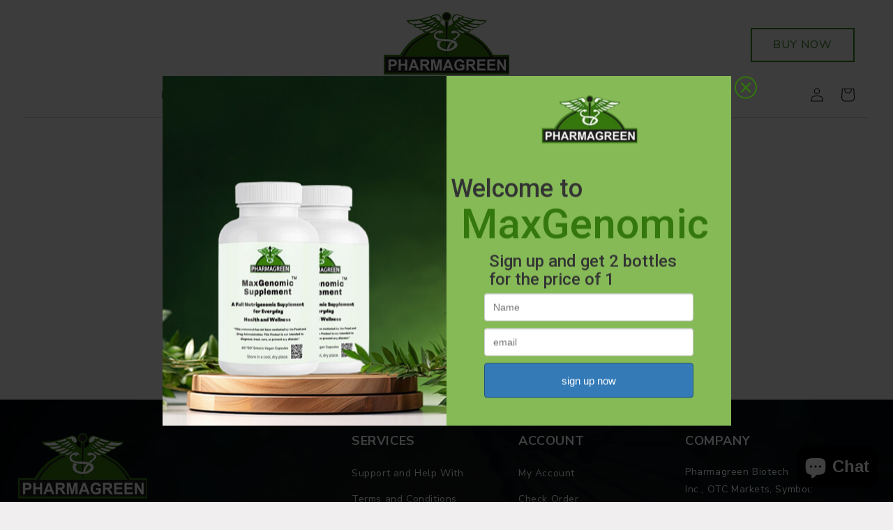

--- FILE ---
content_type: text/html; charset=utf-8
request_url: https://embedded.wishpondpages.com/lp/2770122/?parent_url=https%3A%2F%2Fmaxgenomicproducts.com%2Fpages%2Fspurit-subscriptions&embedded=true&deviceMode=desktop
body_size: 8519
content:

<!DOCTYPE html>
<html xmlns:fb="http://www.facebook.com/2008/fbml" class="popup tablet-enabled phone-enabled">
  <head prefix="og: http://ogp.me/ns# fb: http://ogp.me/ns/fb# website: http://ogp.me/ns/website#">
    <meta charset="utf-8">
    <meta content="width=device-width, initial-scale=1.0" name="viewport">
    <meta content="notranslate" name="google">
    <link rel="canonical" href="https://www.wishpond.com/lp/2770122/reference" />
<meta itemprop="name" content="Popup" />
<meta itemprop="description" content=" " />
<meta name="description" content=" " />
<meta property="fb:app_id" value="515720611858523" />
<meta property="og:type" content="wishpond_pool_a:campaign" />
<meta property="og:url" content="https://www.wishpond.com/lp/2770122/reference" />
<meta name="twitter:url" content="https://www.wishpond.com/lp/2770122/reference" />
<meta property="og:title" content="Popup" />
<meta name="twitter:title" content="Popup" />
<meta property="og:description" content=" " />
<meta name="twitter:description" content=" " />
<meta name="twitter:site" content="@CampaignCards" />
<meta name="twitter:card" content="summary" />
    <base href="https://www.wishpond.com/lp/2770122/">
    <title>Popup</title>
    

    <!--[if lte IE 9]>
  <script src="//cdnjs.cloudflare.com/ajax/libs/respond.js/1.4.2/respond.min.js" type="text/javascript"></script>
  <script src="//cdnjs.cloudflare.com/ajax/libs/Base64/1.0.0/base64.min.js" type="text/javascript"></script>
  <script>
    (function(d) { d.className = d.className + " ie9orlower" })(document.documentElement)
  </script>
<![endif]-->



    <script>!function(t,e){"object"==typeof exports&&"undefined"!=typeof module?module.exports=e():"function"==typeof define&&define.amd?define(e):t.ES6Promise=e()}(this,function(){"use strict";function t(t){return"function"==typeof t||"object"==typeof t&&null!==t}function e(t){return"function"==typeof t}function n(t){G=t}function r(t){H=t}function o(){return function(){return process.nextTick(l)}}function i(){return void 0!==z?function(){z(l)}:c()}function s(){var t=0,e=new R(l),n=document.createTextNode("");return e.observe(n,{characterData:!0}),function(){n.data=t=++t%2}}function u(){var t=new MessageChannel;return t.port1.onmessage=l,function(){return t.port2.postMessage(0)}}function c(){var t=setTimeout;return function(){return t(l,1)}}function l(){for(var t=0;t<W;t+=2){(0,Z[t])(Z[t+1]),Z[t]=void 0,Z[t+1]=void 0}W=0}function a(){try{var t=require("vertx");return z=t.runOnLoop||t.runOnContext,i()}catch(n){return c()}}function f(t,e){var n=arguments,r=this,o=new this.constructor(p);void 0===o[tt]&&k(o);var i=r._state;return i?function(){var t=n[i-1];H(function(){return T(i,o,t,r._result)})}():S(r,o,t,e),o}function d(t){var e=this;if(t&&"object"==typeof t&&t.constructor===e)return t;var n=new e(p);return g(n,t),n}function p(){}function h(){return new TypeError("You cannot resolve a promise with itself")}function _(){return new TypeError("A promises callback cannot return that same promise.")}function v(t){try{return t.then}catch(e){return ot.error=e,ot}}function w(t,e,n,r){try{t.call(e,n,r)}catch(o){return o}}function m(t,e,n){H(function(t){var r=!1,o=w(n,e,function(n){r||(r=!0,e!==n?g(t,n):E(t,n))},function(e){r||(r=!0,j(t,e))},"Settle: "+(t._label||" unknown promise"));!r&&o&&(r=!0,j(t,o))},t)}function y(t,e){e._state===nt?E(t,e._result):e._state===rt?j(t,e._result):S(e,void 0,function(e){return g(t,e)},function(e){return j(t,e)})}function b(t,n,r){n.constructor===t.constructor&&r===f&&n.constructor.resolve===d?y(t,n):r===ot?j(t,ot.error):void 0===r?E(t,n):e(r)?m(t,n,r):E(t,n)}function g(e,n){e===n?j(e,h()):t(n)?b(e,n,v(n)):E(e,n)}function A(t){t._onerror&&t._onerror(t._result),x(t)}function E(t,e){t._state===et&&(t._result=e,t._state=nt,0!==t._subscribers.length&&H(x,t))}function j(t,e){t._state===et&&(t._state=rt,t._result=e,H(A,t))}function S(t,e,n,r){var o=t._subscribers,i=o.length;t._onerror=null,o[i]=e,o[i+nt]=n,o[i+rt]=r,0===i&&t._state&&H(x,t)}function x(t){var e=t._subscribers,n=t._state;if(0!==e.length){for(var r=void 0,o=void 0,i=t._result,s=0;s<e.length;s+=3)r=e[s],o=e[s+n],r?T(n,r,o,i):o(i);t._subscribers.length=0}}function P(){this.error=null}function O(t,e){try{return t(e)}catch(n){return it.error=n,it}}function T(t,n,r,o){var i=e(r),s=void 0,u=void 0,c=void 0,l=void 0;if(i){if((s=O(r,o))===it?(l=!0,u=s.error,s=null):c=!0,n===s)return void j(n,_())}else s=o,c=!0;n._state!==et||(i&&c?g(n,s):l?j(n,u):t===nt?E(n,s):t===rt&&j(n,s))}function C(t,e){try{e(function(e){g(t,e)},function(e){j(t,e)})}catch(n){j(t,n)}}function M(){return st++}function k(t){t[tt]=st++,t._state=void 0,t._result=void 0,t._subscribers=[]}function F(t,e){this._instanceConstructor=t,this.promise=new t(p),this.promise[tt]||k(this.promise),U(e)?(this._input=e,this.length=e.length,this._remaining=e.length,this._result=new Array(this.length),0===this.length?E(this.promise,this._result):(this.length=this.length||0,this._enumerate(),0===this._remaining&&E(this.promise,this._result))):j(this.promise,N())}function N(){return new Error("Array Methods must be provided an Array")}function Y(t){return new F(this,t).promise}function q(t){var e=this;return new e(U(t)?function(n,r){for(var o=t.length,i=0;i<o;i++)e.resolve(t[i]).then(n,r)}:function(t,e){return e(new TypeError("You must pass an array to race."))})}function B(t){var e=new this(p);return j(e,t),e}function L(){throw new TypeError("You must pass a resolver function as the first argument to the promise constructor")}function D(){throw new TypeError("Failed to construct 'Promise': Please use the 'new' operator, this object constructor cannot be called as a function.")}function I(t){this[tt]=M(),this._result=this._state=void 0,this._subscribers=[],p!==t&&("function"!=typeof t&&L(),this instanceof I?C(this,t):D())}function K(){var t=void 0;if("undefined"!=typeof global)t=global;else if("undefined"!=typeof self)t=self;else try{t=Function("return this")()}catch(e){throw new Error("polyfill failed because global object is unavailable in this environment")}var n=t.Promise;if(n){var r=null;try{r=Object.prototype.toString.call(n.resolve())}catch(e){}if("[object Promise]"===r&&!n.cast)return}t.Promise=I}var U=Array.isArray?Array.isArray:function(t){return"[object Array]"===Object.prototype.toString.call(t)},W=0,z=void 0,G=void 0,H=function(t,e){Z[W]=t,Z[W+1]=e,2===(W+=2)&&(G?G(l):$())},J="undefined"!=typeof window?window:void 0,Q=J||{},R=Q.MutationObserver||Q.WebKitMutationObserver,V="undefined"==typeof self&&"undefined"!=typeof process&&"[object process]"==={}.toString.call(process),X="undefined"!=typeof Uint8ClampedArray&&"undefined"!=typeof importScripts&&"undefined"!=typeof MessageChannel,Z=new Array(1e3),$=void 0;$=V?o():R?s():X?u():void 0===J&&"function"==typeof require?a():c();var tt=Math.random().toString(36).substring(16),et=void 0,nt=1,rt=2,ot=new P,it=new P,st=0;return F.prototype._enumerate=function(){for(var t=this.length,e=this._input,n=0;this._state===et&&n<t;n++)this._eachEntry(e[n],n)},F.prototype._eachEntry=function(t,e){var n=this._instanceConstructor,r=n.resolve;if(r===d){var o=v(t);if(o===f&&t._state!==et)this._settledAt(t._state,e,t._result);else if("function"!=typeof o)this._remaining--,this._result[e]=t;else if(n===I){var i=new n(p);b(i,t,o),this._willSettleAt(i,e)}else this._willSettleAt(new n(function(e){return e(t)}),e)}else this._willSettleAt(r(t),e)},F.prototype._settledAt=function(t,e,n){var r=this.promise;r._state===et&&(this._remaining--,t===rt?j(r,n):this._result[e]=n),0===this._remaining&&E(r,this._result)},F.prototype._willSettleAt=function(t,e){var n=this;S(t,void 0,function(t){return n._settledAt(nt,e,t)},function(t){return n._settledAt(rt,e,t)})},I.all=Y,I.race=q,I.resolve=d,I.reject=B,I._setScheduler=n,I._setAsap=r,I._asap=H,I.prototype={constructor:I,then:f,"catch":function(t){return this.then(null,t)}},I.polyfill=K,I.Promise=I,I}),ES6Promise.polyfill(),function(){window._s=function(t,e,n){var r,o,i,s,u,c,l,a,f,d,p;if(null==(r=window._s)._scripts&&(r._scripts={}),null==t){for(o in d={},c=window._s._scripts)p=c[o],d[o]=p.src;return d}return"[object Object]"===Object.prototype.toString.call(t)?window._s._options=t:"[object Array]"===Object.prototype.toString.call(t)?Promise.all(function(){var e,n,r;for(r=[],e=0,n=t.length;e<n;e++)i=t[e],r.push(_s(i));return r}()):(s=t,!1===e?null!=window._s._scripts[s]?null!=n&&(n?window._s._scripts[s].resolve():window._s._scripts[s].reject(new Error("script failed to load - "+s))):(f=null,a=null,u=new Promise(function(t,e){return null!=n?n?t():e(new Error("script failed to load - "+s)):(f=t,a=e)}),window._s._scripts[s]={promise:u,resolve:f,reject:a}):null!=e&&null==window._s._scripts[s]&&(window._s._scripts[s]={src:e,promise:new Promise(function(t,r){var o,i,s;return null!=(null!=(s=window._s._options)?s.loadScript:void 0)?window._s._options.loadScript(e,t,r,n):(null==(o=window._s)._head&&(o._head=document.getElementsByTagName("head")[0]),i=document.createElement("script"),null!=n&&(i.id=n),i.src=e,i.type="text/javascript",i.onload=function(){return t()},i.onerror=function(t){return r(t)},window._s._head.insertBefore(i,window._s._head.lastChild))})}),(null!=(l=window._s._scripts[s])?l.promise:void 0)?window._s._scripts[s].promise:new Promise(function(t,e){return e(new Error("script failed to load - "+s))}))}}.call(this),function(){!function(){var t,e,n,r,o,i,s;for(i=null,r=0,o=(e=[["Edge"],["Chrome"],["MSIE","Explorer"],["Trident","Explorer"],["Firefox"],["Safari"],["Opera"]]).length;r<o;r++)if(t=e[r],-1!==navigator.userAgent.indexOf(t[0])){i=(t[1]||t[0]).toLowerCase();break}(s=document.createElement("div")).style.display="flex","flex"===s.style.display&&"explorer"!==i||(n="no-flexbox"),document.documentElement.className+=" "+(i||"other")+"-browser "+(n||"")}()}.call(this),function(){}.call(this);</script>
    <script type="text/javascript" src="//cdn.wishpond.net/connect.js?merchantId=1842310&socialCampaignId=2770122&writeKey=7c71deafb005" id="connectjs" onload="_s(this.id, false, true)" onerror="_s(this.id, false, false)" async></script>
    <script type="text/javascript" src="//d30itml3t0pwpf.cloudfront.net/assets/pages_v2r-8afdae5e4132f31139e4c9795374a55eb01a4ad7d83185de770c59bbfd78a8c1.js" id="app" onload="_s(this.id, false, true)" onerror="_s(this.id, false, false)" async></script>



      
<script type="text/javascript" src="//cdn.jsdelivr.net/jquery/1.10.2/jquery-1.10.2.min.js" id="jquery" onload="_s(this.id, false, true)" onerror="_s(this.id, false, false)" async></script>


      <script>
        window.disableWishpondPopupLoad = true;
      </script>

    <script>_s('connectjs', false);_s('app', false);_s('jquery', false);</script>

      <script type="text/javascript">
        _s('connectjs').then(function() { Wishpond.LogoBar.start({"socialCampaignId":2770122,"campaignType":"popup","onWhiteLabelPlan":false,"poweredByDestination":"https://www.wishpond.com/signup?welcome_page=true"}) })
      </script>

      <link rel="stylesheet" media="screen" href="//d30itml3t0pwpf.cloudfront.net/assets/pages_v4_default-b26b3c7898a3d8d37b34203f8c33b4c979b30647c496589f2011bfe8e10358b1.css" />

    <link href="//fonts.googleapis.com/css?family=Roboto%3A300%2C400%2C500%2C700" rel="stylesheet" type="text/css" />

    <style id="wp-css">#wpcPage0 { background-image:linear-gradient(to bottom, #ffffff 0%, #ffffff 100%);max-width:815px;min-height:501px; }
.tablet #wpcPage0 { background-image:linear-gradient(to bottom, #ffffff 0%, #ffffff 100%);min-height:501px; }
.phone #wpcPage0 { min-height:670px;background-image:linear-gradient(to bottom, #ffffff 0%, #ffffff 100%); }
#wpcSection_1615021 { background-image:linear-gradient(to bottom, rgb(52%, 73%, 34%) 0%, rgb(52%, 73%, 34%) 100%); }
#wpcSection_1615021 .wpx-container { min-height:501px; }
.tablet #wpcSection_1615021 { background-image:linear-gradient(to bottom, rgb(52%, 73%, 34%) 0%, rgb(52%, 73%, 34%) 100%); }
.tablet #wpcSection_1615021 .wpx-container { min-height:501px; }
.phone #wpcSection_1615021 { background-image:linear-gradient(to bottom, rgb(52%, 73%, 34%) 0%, rgb(52%, 73%, 34%) 100%); }
.phone #wpcSection_1615021 .wpx-container { min-height:670px; }
#wpcImage_9383830 { width:148px;height:79px;z-index:70;top:20px;left:538px; }
.tablet #wpcImage_9383830 { top:20px;left:498px;z-index:70;height:76px;width:142px; }
.phone #wpcImage_9383830 { top:256px;left:79px;z-index:70;width:142px;height:76px; }
#wpcBoxObject_3948409 { width:407px;z-index:60;top:0px;left:0px; }
#wpcBoxObject_3948409 > .box-object-container { background-image:linear-gradient(to bottom, rgba(0%, 0%, 0%, 0) 0%, rgba(0%, 0%, 0%, 0) 100%), url(https://d30itml3t0pwpf.cloudfront.net/api/v3/medias/16591111/image/opt/original/1701295332-788961c6);border:0px solid rgba(0%, 0%, 0%, 0);border-radius:0px 0px 0px 0px;min-height:501px;background-attachment:scroll;background-size:cover;background-position:center center;background-repeat:no-repeat; }
.tablet #wpcBoxObject_3948409 { top:0px;left:0px;z-index:60;width:370px; }
.tablet #wpcBoxObject_3948409 > .box-object-container { border-radius:0px 0px 0px 0px;border:0px solid rgba(0%, 0%, 0%, 0);min-height:501px;background-image:linear-gradient(to bottom, rgba(0%, 0%, 0%, 0) 0%, rgba(0%, 0%, 0%, 0) 100%), url(https://d30itml3t0pwpf.cloudfront.net/api/v3/medias/16591111/image/opt/original/1701295332-788961c6);background-attachment:scroll;background-size:cover;background-position:center center;background-repeat:no-repeat; }
.phone #wpcBoxObject_3948409 { width:300px;top:0px;left:0px;z-index:60; }
.phone #wpcBoxObject_3948409 > .box-object-container { min-height:240px;border-radius:0px 0px 0px 0px;border:0px solid rgba(0%, 0%, 0%, 0);background-image:linear-gradient(to bottom, rgba(0%, 0%, 0%, 0) 0%, rgba(0%, 0%, 0%, 0) 100%), url(https://d30itml3t0pwpf.cloudfront.net/api/v3/medias/16591111/image/opt/original/1701295332-788961c6);background-attachment:scroll;background-size:cover;background-position:center bottom;background-repeat:no-repeat; }
.wpcText_260771 { min-height:46px;width:397px;z-index:80;transform:scale(1);transform-origin:0px 0px;top:118px;left:413px; }
.wpcText_260771 .wpc-text { padding:5px 0px 5px 0px;font-size:14px;font-family:'Roboto', 'Helvetica', 'Arial', sans-serif; }
.tablet .wpcText_260771 { top:113px;left:370px;z-index:80;min-height:46px;width:398px; }
.phone .wpcText_260771 { top:343px;left:41px;z-index:80;min-height:46px;width:260px;transform:scale(0.84);transform-origin:0px 0px; }
.wpcText_4761375 { min-height:63px;width:287px;z-index:90;transform:scale(1);transform-origin:0px 0px;top:227px;left:468px; }
.wpcText_4761375 .wpc-text { padding:5px 0px 5px 0px;font-size:14px;font-family:'Roboto', 'Helvetica', 'Arial', sans-serif; }
.tablet .wpcText_4761375 { top:236px;left:425px;z-index:90;min-height:63px;width:287px; }
.phone .wpcText_4761375 { top:425px;left:37px;z-index:90;min-height:63px;width:260px;transform:scale(0.87);transform-origin:0px 0px; }
.wpcText_1066085 { transform:scale(1);transform-origin:0px 0px;top:157px;left:413px;width:397px;min-height:70px;z-index:100;display:block; }
.wpcText_1066085 .wpc-text { padding:5px 0px 5px 0px;font-size:14px;font-family:'Roboto', 'Helvetica', 'Arial', sans-serif; }
.tablet .wpcText_1066085 { top:151px;left:370px;width:398px;min-height:70px;z-index:100;display:block; }
.phone .wpcText_1066085 { top:374px;left:0px;width:405px;min-height:70px;z-index:100;display:block;transform:scale(0.74);transform-origin:0px 0px; }
#wpForm_3214943 { width:300px;height:150px;z-index:131;top:311px;left:461px; }
.tablet #wpForm_3214943 { top:311px;left:419px;height:150px;width:300px;z-index:131; }
.phone #wpForm_3214943 { top:494px;left:20px;height:150px;width:260px;z-index:131; }
.wfcEmail_3923092 { min-height:40px;width:300px;z-index:110;top:361px;left:461px; }
.wfcEmail_3923092 .field-input { border:1px solid #cccccc;border-radius:4px 4px 4px 4px;box-shadow:0px 1px 1px 0px rgba(0, 0, 0, 0.15) inset;height:40px; }
.wfcEmail_3923092 .field-label { margin:0px 0px 3px 0px;font-size:14px;font-weight:bold;text-align:left; }
.wfcEmail_3923092  + .field-errors-container .field-errors { background-color:#f31621;color:#ffffff;font-family:Roboto, sans-serif;font-size:13px;font-weight:400; }
.wfcEmail_3923092  + .field-errors-container .field-errors:before { border-bottom-color:#f31621; }
.tablet .wfcEmail_3923092 { left:419px;min-height:40px;width:300px;top:361px;z-index:110; }
.phone .wfcEmail_3923092 { width:260px;min-height:40px;left:20px;top:544px;z-index:110; }#wfcEmail_3923092 .control-label-hideable { display: none }

#wpcButton_4409467 { width:300px;min-height:50px;z-index:130;top:411px;left:461px; }
#wpcButton_4409467 > button { background-image:linear-gradient(to bottom, #337ab7 0%, #337ab7 100%);border:1px solid #23517a;border-radius:4px 4px 4px 4px;color:#ffffff;font-size:15px;text-align:center; }
#wpcButton_4409467 > button:hover { background-image:linear-gradient(to bottom, #2B6699 0%, #2B6699 100%); }
#wpcButton_4409467 .wpc-button__icon-container { margin:0px 10px 0px 0px; }
.tablet #wpcButton_4409467 { left:419px;z-index:130;min-height:50px;width:300px;top:411px; }
.phone #wpcButton_4409467 { width:260px;min-height:50px;left:20px;z-index:130;top:594px; }
.wfcFirstname_4395288 { min-height:40px;width:300px;z-index:120;top:311px;left:461px; }
.wfcFirstname_4395288 .field-input { border:1px solid #cccccc;border-radius:4px 4px 4px 4px;box-shadow:0px 1px 1px 0px rgba(0, 0, 0, 0.15) inset;height:40px; }
.wfcFirstname_4395288 .field-label { margin:0px 0px 3px 0px;font-size:14px;font-weight:bold;text-align:left; }
.wfcFirstname_4395288  + .field-errors-container .field-errors { background-color:#f31621;color:#ffffff;font-family:Roboto, sans-serif;font-size:13px;font-weight:400; }
.wfcFirstname_4395288  + .field-errors-container .field-errors:before { border-bottom-color:#f31621; }
.tablet .wfcFirstname_4395288 { left:419px;z-index:120;min-height:40px;width:300px;top:311px; }
.phone .wfcFirstname_4395288 { width:260px;min-height:40px;left:20px;z-index:120;top:494px; }#wfcFirstname_4395288 .control-label-hideable { display: none }

</style>

  </head>
  <body>
    <noscript>
  <div class="script-error">
    <div class="alert alert-block alert-info">
      <h4>Javascript is disabled</h4>
      Sorry, but this page needs Javascript to run.
    </div>
  </div>
</noscript>

    <!--[if lte IE 8]>
  <script src="//d30itml3t0pwpf.cloudfront.net/javascripts/pages_v2_ie_disabler.js"></script>
<![endif]-->


    <div id="wp-html">

      <div id="wpcPage0" class="wpcPage wpcPage0 popup"><div class="wpc-page"><div id="wpcSection_1615021" class="wpcSection wpcSection_1615021 wpc-section"><div class="wpx-container"><div id="wpcBoxObject_3948409" class="wpcBoxObject wpcBoxObject_3948409"><div class="box-object-container "></div></div><div id="wpcImage_9383830" class="wpcImage wpcImage_9383830"><img src="https://d30itml3t0pwpf.cloudfront.net/api/v3/medias/16567419/image/opt/original/1699648152-18a59d7d" /></div><div id="wpcText_260771" class="wpcText wpcText_260771 center-text white-text"><div class="wpc-text"><h2><span style="font-size: 36px;">Welcome to</span></h2>
</div></div><div id="wpcText_1066085" class="wpcText wpcText_1066085 center-text"><div class="wpc-text"><h2><span style="font-size:60px;"><span style="color:#34770d;"> MaxGenomic</span></span></h2>
</div></div><div id="wpcText_4761375" class="wpcText wpcText_4761375 center-text white-text"><div class="wpc-text"><h3>Sign up and get 2 bottles for the price of 1</h3>
</div></div><div id="wfcFirstname_4395288" class="wfcFirstname wfcFirstname_4395288 main-form wfcField"><div class="wfc-field"><label class="control-label field-label control-label-hideable" for="wfcFirstname_4395288_0"><span>First Name</span> <span class="required">*</span></label><input type="text" class="field-input form-control" id="wfcFirstname_4395288_0" name="wfcFirstname_4395288" maxlength="256" /></div></div><div id="wpForm_3214943" class="wpForm wpForm_3214943"><div class="wp-form js-form-container"></div></div><div id="wfcEmail_3923092" class="wfcEmail wfcEmail_3923092 main-form wfcField"><div class="wfc-field"><label class="control-label field-label control-label-hideable" for="wfcEmail_3923092_0"><span>Email</span> <span class="required">*</span></label><input type="email" class="field-input form-control" id="wfcEmail_3923092_0" name="wfcEmail_3923092" maxlength="256" /></div></div><div id="wpcButton_4409467" class="wpcButton wpcButton_4409467"><button class="has-click-action"><span>sign up now</span></button></div></div></div></div></div>
    </div>

    <script>
      _s(["connectjs","app"]).then(function() {
        window.wishpondApp = Wishpond.V2('#wp-html', '#wp-css');
wishpondApp.init({"id":2770122,"variationId":3031636,"title":"C#1 Website popup","shareUrl":"http://wshe.es/CwGkzodP","authorisation":{"type":"email"},"type":"popup","fileUrl":"","gaParams":"type=popup&mid=1842310&pid=1229","pagesVersion":4,"bookie":{"base":"https://bookie.wishpond.com/v1/social_campaigns/2770122","enter":"https://bookie.wishpond.com/v1/entries","poll":"https://bookie.wishpond.com/v1/poll","trigger":"https://bookie.wishpond.com/v1/triggers","referral_code":"https://bookie.wishpond.com/v1/referral_codes"},"variationVersionId":264539}, _wp('base').attr('href'));

new Wishpond.V2.Page(wishpondApp, /^\/$/, 0, {"slug":"","fetchURL":"https://www.wishpond.com/pages/v2r/2770122.json?index=0&variation_id=3031636","id":"57zljj00","name":"Main Page","checkoutSettings":{},"conversionTracking":{},"pageOrderIndex":0,"cache":{"guard":1762982587.705583,"key":"pc:1339486:0"}});

new Wishpond.V2.Page(wishpondApp, /^253fkr01\/$/, 1, {"slug":"253fkr01","fetchURL":"https://www.wishpond.com/pages/v2r/2770122.json?index=1&variation_id=3031636","id":"253fkr01","name":"TYP","checkoutSettings":{},"conversionTracking":{},"pageOrderIndex":1,"cache":{"guard":1762982587.705583,"key":"pc:1339486:1"}});
wishpondApp.router.prefetchPages('https://www.wishpond.com/pages/v2r/2770122/pages.json?variation_id=3031636');
;
;
wishpondApp.analyticsTrackers.start("wishpondApp.safe('(function(i,s,o,g,r,a,m){i[\\'GoogleAnalyticsObject\\']=r;i[r]=i[r]||function(){        (i[r].q=i[r].q||[]).push(arguments)},i[r].l=1*new Date();a=s.createElement(o),        m=s.getElementsByTagName(o)[0];a.async=1;a.src=g;m.parentNode.insertBefore(a,m)        })(window,document,\\'script\\',\\'//www.google-analytics.com/analytics.js\\',\\'ga\\');        ga(\\'create\\', \\'UA-17899204-1\\', {\\'name\\': \\'Wishpond\\'});');")
        wishpondApp.component('wpForm_3214943', {"countAsConversion":true,"autofocus":false,"autosubmit":false,"entryClosedMessage":"Entry is currently closed"});
wishpondApp.component('wfcEmail_3923092', {"placeholder":"email","key":"email","paramAlias":"email","maxlengthReachedMessage":"Maximum 256 characters"}).validate('required', true, 'This field is required').validate('regex', /^[a-zA-Z0-9._%+-]+@([a-zA-Z0-9-]+\.)+[a-zA-Z]{2,}$/, 'Invalid Email');
wishpondApp.component('wpcButton_4409467', {"actions":[{"type":"submit_form"},{"type":"go_to_page","data":{"target":"next_page"},"linkTarget":""}],"countAsConversion":false,"entryClosedMessage":"Entry is currently closed"});
wishpondApp.component('wfcFirstname_4395288', {"placeholder":"Name","key":"first_name","paramAlias":"first_name","maxlengthReachedMessage":"Maximum 256 characters"}).validate('required', true, 'This field is required');
wishpondApp.analyticsTrackers.start("", false)
        wishpondApp.router.go();
wishpondApp.forms.autosubmit();
wishpondApp.startPopup({"frame":{"fullWidth":false,"scrollWithPage":true,"position":"center_center","animation":{"show":{"type":"fade","duration":500},"hide":{"type":"fade","duration":500}}},"overlay":{"disableBodyScroll":true,"styles":{"opacity":0.75}},"closeButton":{"id":"wp-close-1339486","styles":"#wp-close-1339486 .wpcss-close-popup { background-image:linear-gradient(to bottom, rgba(0%, 0%, 0%, 0) 0%, rgba(0%, 0%, 0%, 0) 100%);border:2px solid #34770d;border-radius:25px 25px 25px 25px;color:rgb(20%, 47%, 5%); }","matPopupPosition":false},"logoBarStylesheet":""});


      }, function(err) {
        document.write("<div class='script-error'><div class='alert alert-block alert-info'><h4>A critical script has been blocked</h4> Please disable your adblocker or whitelist this page to continue.</div></div>");
      });
    </script>

  </body>
</html>
<!-- {"prefix":"PagesV2r/7b4ed8/1","version":20230523000001,"queries":1,"guard":1762982587.705583,"generated":"2025-11-12T21:23:07.758+00:00"} -->


--- FILE ---
content_type: text/css
request_url: https://maxgenomicproducts.com/cdn/shop/t/4/assets/custom.css?v=154872391317677662361678712870
body_size: 2723
content:
@import"https://fonts.googleapis.com/css2?family=Nunito+Sans:ital,wght@0,300;0,400;0,600;0,700;0,800;0,900;1,300;1,400;1,700;1,900&display=swap";body,h1,h2,h3,h4,h5,h6,.announcement-bar__message,p,span,button{font-family:Nunito Sans,sans-serif!important}.announcement-bar__message{color:#fff;font-size:14px;padding:15px 0}.slideshow__text.banner__box{background:no-repeat;padding:0!important;max-width:800px!important}.rich-text__blocks{margin:0 auto!important}.ingredients{width:20%;padding:0 10px}.page-width{max-width:1460px;padding:0 20px}.custom-row{width:100%;display:flex;align-items:center;justify-content:space-between}.header{display:block}nav.header__inline-menu{margin:0!important}.header.page-width{max-width:1210px;border-bottom:1px solid #c8c8c8}sticky-header{border:none!important}.list-menu__item{font-size:16px;color:#686868;padding:10px 25px}.custom-row{margin:10px 0 0}.header__menu-item span{text-decoration:none!important}.banner__heading.h1{font-size:66px;font-weight:700}.banner__text{color:#000;font-size:14px}.button{border:2px solid #347e21;background:none;color:#347e21;font-size:16px}.button:before,.shopify-challenge__button:before,.customer button:before,.shopify-payment-button__button--unbranded:before,.shopify-payment-button [role=button]:before,.cart__dynamic-checkout-buttons [role=button]:before,.button:after,.shopify-challenge__button:after,.customer button:after,.shopify-payment-button__button--unbranded:after{display:none}.rich-text__heading.rte.h1{font-size:127px;color:#fff;opacity:10%}.rich-text__blocks{max-width:1170px!important}.rich-text__text.rte{text-align:left;color:#fff;font-size:32px}.rich-text__blocks .button.button--primary{color:#fff;background:none;border:none!important;font-size:20px;text-decoration:underline}.title-wrapper-with-link h4{display:block;width:100%;text-align:center;color:#000;font-size:32px;font-weight:700;margin:0}.title-wrapper-with-link h5{color:#000;font-size:18px;margin:0;width:100%;text-align:center}.title-wrapper-with-link h3{color:#000;font-size:50px;font-weight:700;margin:0}.brand_row{margin-top:30px!important;margin-bottom:10px!important}.ingredients span{color:#000;font-size:17px;display:block;font-weight:700;margin:20px 0}.ingredients p{color:#000;font-size:14px}section.custom-color{background:url(/cdn/shop/files/Background_3.png?v=1675253294)no-repeat;background-size:cover}.global-media-settings{border:none}.logo-setting img{max-width:211px}.product.grid{background:none}.global-media-settings{border:none!important;background:none!important}button.product-form__submit.button{border-color:#fff;color:#fff;text-transform:uppercase;font-size:16px;max-width:170px;line-height:50px}.product__title.h1{font-weight:700;font-size:56px;line-height:60px;margin:20px 0}.product__info-wrapper p{color:#fff;font-size:17px;margin:0 0 10px}.customcolor{color:#fff;opacity:30%}.product.grid{display:flex;align-items:center}.custom_brand{background:url(/cdn/shop/files/Layer_11.png?v=1675256754)no-repeat;background-size:cover;margin:0!important;padding:20px 0 10px}.newsletter__wrapper.color-background-1.gradient{background:#fff;padding:40px 10px}footer .list-menu__item{padding:0;text-decoration:none!important;color:#fff!important;display:block;margin:0 0 10px}.footer-block__heading{color:#fff;font-weight:700;font-size:18px}.footer__column--info{flex-direction:row-reverse!important;justify-content:space-between!important;max-width:1240px;margin:0 auto}small.copyright__content{color:#fff;font-size:14px}.section-footer-padding,.footer__content-bottom{border:none!important}.footer__content-top{padding-bottom:0}.footer__column.footer__column--info{border-top:1px solid #2b2b2b;padding-top:10px}.footer-content{margin:0 auto;max-width:1290px}.footer-content p{margin:0;font-size:15px;padding:0 0 30px;color:#ababab}.newsletter-form,.newsletter__wrapper .newsletter-form__field-wrapper{max-width:463px!important}.newsletter-form__button.field__button{background:#000!important;color:#fff;width:100px}.newsletter-form__field-wrapper .field__input{background:#fff}.newsletter .h1{font-weight:700}.newsletter__subheading.rte p{color:#000;font-size:16px;line-height:normal;max-width:630px;margin:0 auto 30px}.header-wrapper.color-background-1.gradient.header-wrapper--border-bottom{border:none}a.header__heading-link.link.link--text.focus-inset{margin:0 auto;display:table}footer .list-menu__item:hover{color:#35770d!important}.newsletter-form__button.field__button:hover{background:#35770d!important}button.product-form__submit.button:hover{background:#35770d!important;border-color:#35770d!important}.button:hover{color:#fff;background:#347e21}.ingredients .image-widt{height:150px;width:150px;margin:0 auto;border-radius:100%;overflow:hidden;position:relative;z-index:2}.ingredients .image-widt img{width:100%}.contact.page-width{max-width:1240px}.main-page-title.page-title{font-size:30px!important;font-weight:700!important;border:none!important}.shopify-policy__container{max-width:1150px;margin:40px auto;padding-left:20px;padding-right:20px}.shopify-policy__title{text-align:center}.shopify-policy__body p,.shopify-policy__body .rte{font-size:13px;font-weight:400}.shopify-policy__body h1,.shopify-policy__body h2{color:#121212;font-weight:500;font-size:20px;.shopify-policy__body h1,.shopify-policy__body h2:}.footer.color-background-1{background:url(/cdn/shop/files/3d-medical-background-with-dna-strands_1.png?v=1676986365)no-repeat;background-size:cover}.footer__content-top{padding-bottom:0!important}.footer__content-bottom{padding:0!important}.header--top-center *>.header__search{display:block;pointer-events:none;opacity:0}.header{padding-top:10px!important;padding-bottom:10px!important}.no-margin .footer,.footer__copyright.caption{margin:0}.flex-button{display:flex;align-items:center}.flex-button .form__label{display:none}.flex-button .product-form__input.product-form__quantity{max-width:155px;margin:0}.flex-button quantity-input.quantity{background:none;height:54px;border:2px solid #fff;background:#000}.flex-button .quantity:before,.flex-button .quantity:after{display:none}.ingredients .image-widt img:hover{transform:scale(1.3);-webkit-transform:scale(1.3);transition:.5s;-webkit-transition:.5s;opacity:1}.ingredients .image-widt img{transition:.5s;-webkit-transition:.5s}.ingredients .partner-photo:hover{opacity:1}html{scroll-behavior:smooth}.media-row{display:flex;margin:0 -10px;flex-wrap:wrap}.media-col img{width:100%}.media-col{width:50%;padding:0 10px;margin:0 0 20px}.media-col a{color:#000;text-decoration:none;font-size:20px;font-weight:700;line-height:normal;display:block;margin:0}.mediacustom .page-width{max-width:1250px}.border-in{border:2px solid #ccc;display:flex;flex-direction:column;height:100%;padding:15px;border-radius:5px;box-shadow:0 0 10px #ccc;background:#fff}.border-in{transition:.5s}.border-in:hover a{color:#35770d}.border-in:hover{transition:.5s;transform:scale(1.1);box-shadow:none}.copyright__content a:hover{color:#35770d;text-decoration:none}.panel p a{color:#35770d}.ingredients .image-widt:hover{overflow:hidden}.product-templet .product__info-wrapper button.product-form__submit.button{max-width:100%;color:#35770d;border-color:#35770d}.product-templet .product__info-wrapper button.product-form__submit.button:hover{color:#fff}.spurit-ros__widget [data-editable=general]{background:#fff!important;max-width:400px}ul.spurit-ros__options{background:#fff!important}button.slideshow__autoplay.slider-button.no-js-hidden{display:none}.slideshow__controls.slideshow__controls--top.slider-buttons.no-js-hidden.slideshow__controls--border-radius-mobile{position:absolute;z-index:12;bottom:0;border:none!important;width:100%}.nobg .partner-photo img{max-width:78px}.spr-form-input.spr-form-input-text,.spr-form-input-email,.spr-form-input-textarea{line-height:35px;background:#f0eeee;border:1px solid #ccc;padding:3px 10px}.spr-icon-star-empty:before,.spr-icon-star:before,.spr-icon-star-hover{color:#aecb00}.spr-form-input-textarea{line-height:normal}.logo-brand{display:flex;align-items:center}.logo-brand img{max-width:60px!important}.logo-brand p{padding:0 0 0 10px;line-height:normal}.footer__list-social.list-unstyled.list-social{justify-content:flex-start;padding:0}.footer__list-social.list-unstyled.list-social .link.list-social__link{padding-left:0;padding-top:0;padding-right:30px}.newsletter__wrapper .field__input:-webkit-autofill~.field__button{color:#fff}@media (max-width:1919px){.button{min-height:auto;line-height:45px}.banner__heading.h1{font-size:50px}.slideshow__text-wrapper.banner__content{padding:3rem 5rem!important}.rich-text__heading.rte.h1{font-size:87px}.rich-text__text.rte{font-size:26px}.ingredients p{font-size:13px}.product__title.h1{font-size:46px}.footer__content-top.page-width{max-width:1268px}.footer-content p{font-size:13px}}@media (max-width:1439px){.custom-row{margin:10px 0 0}.header{padding-top:20px;padding-bottom:10px}.list-menu__item{padding:10px 25px}.header__heading-logo{max-width:150px}.nobg .brand_row a span{font-size:18px}.custom_brand{padding:20px 0 3px}.brand_row{margin-top:30px!important;margin-bottom:10px!important}.title-wrapper-with-link h3{font-size:40px}.title-wrapper-with-link h4{font-size:28px}}@media (max-width:1365px){.flex-button quantity-input.quantity{height:44px}.rich-text__blocks{padding:0 20px}.custom-row{margin:0}.list-menu__item{font-size:14px;padding:5px 18px}.header{padding-top:10px;padding-bottom:10px}.announcement-bar__message{font-size:13px;padding:5px 0}.slideshow__text-wrapper.banner__content{padding:2rem 5rem!important}.banner__heading.h1{font-size:40px}.rich-text__heading.rte.h1{font-size:75px}.rich-text__text.rte{font-size:20px}.product__title.h1{font-size:36px;line-height:normal}button.product-form__submit.button{font-size:14px;max-width:140px;line-height:40px}.nobg .brand_row a span{font-size:19px;margin:7px 0 5px}.footer__column.footer__column--info{flex-direction:column-reverse!important}}@media (max-width:1199px){.header__heading-logo{max-width:130px}.rich-text__text.rte{font-size:16px}.custom_brand{padding:0}.title-wrapper-with-link h3{font-size:30px}.title-wrapper-with-link h5{font-size:14px}.title-wrapper-with-link h4{font-size:20px}.ingredients{width:25%;padding:0 10px}.nobg .brand_row a span{color:#000;text-align:center;display:block;font-size:16px;margin:15px 0 10px;font-weight:600}}@media (max-width:989px){.footer-block__details-content .list-menu__item--link{margin:0!important;padding:0!important}.custom_button.hdr{display:none}.logo-brand{display:block;text-align:center}.logo-brand p{margin:0}.custom-row,header-drawer{width:120px}.header{display:flex;justify-content:space-between}.product__title.h1{font-size:26px}.logo-setting img{max-width:161px}.ingredients{width:33%;padding:0 10px}}@media (max-width:767px){.media-col{width:100%}.flex-button{flex-direction:column;align-items:flex-start}.media-col a{font-size:14px}.flex-button product-form.product-form{width:100%;max-width:100%}.flex-button .button-add{width:100%}.flex-button .product-form__submit.button{width:100%;max-width:100%}.flex-button .product-form__input.product-form__quantity{max-width:100%;margin:0}.flex-button quantity-input.quantity{height:44px;width:100%}.nobg .brand_row a span{font-size:16px!important}.banner__heading.h1{font-size:22px}.slideshow__text-wrapper.banner__content{padding:1rem 1rem 2rem!important}.rich-text__heading.rte.h1{font-size:35px}.rich-text__text.rte{font-size:14px}.rich-text__blocks .button.button--primary{font-size:16px}.ingredients{width:50%;padding:0 10px}.ingredients span{font-size:16px;margin:10px 0 15px}.nobg .brand_row a span,.newsletter__subheading.rte p{font-size:14px}.footer__content-top{padding:0 20px!important}.footer-block__details-content .list-menu__item--link{padding-top:0!important;padding-bottom:0!important}.custom-row,header-drawer{width:76px}.hidemobile{display:none!important}.bannetrcontent{display:block!important;position:static!important;width:100%!important;height:auto!important}.slideshow__text-wrapper.banner__content.banner__content--middle-center{position:absolute;top:50px;left:0}.slideshow__text-wrapper.banner__content{position:absolute;top:0;left:auto;height:auto!important}.banner--mobile-bottom .slideshow__text.banner__box{height:100%;background:none;z-index:1}.slideshow__media.banner__media.media:before,.slideshow__media.banner__media.media:after{display:none!important}.rich-text__wrapper{width:100%!important}.rich-text__heading.rte.h1{opacity:1}.rich-text__blocks{padding:0}.nobg .brand_row a span{font-size:14px!important;line-height:normal}.slideshow__slide:first-of-type .slideshow__text-wrapper.banner__content{top:14%}.slideshow__text-wrapper.banner__content{top:5%}}.description_img,.email_img{color:#fff}.email_img a,.footer-block__details-content a strong,.footer-block__details-content a,.copyright__content a{color:#fff!important;text-decoration:none!important}.email_img a:hover{color:#35770d}.copyright__content a:hover,.footer-block__details-content a:hover strong,.footer-block__details-content a:hover{color:#35770d!important}.footer-block__details-content p{color:#fff}#shopify-section-header{transform:none}.custom_button{position:absolute;top:40px;right:20px}.header.page-width{position:relative}.custom_button .button{text-transform:uppercase}.infoTxt a{display:table}.infoTxt a:hover,.shopify-policy__body a:hover{color:#35770d!important}.footer-block__details-content a{word-break:break-all}@media (max-width:798px){header .custom_button{display:none}header .menu-drawer__navigation .custom_button{display:block;position:static;padding:0 3.2rem}}@media (max-width:749px){.featured-product button.product-form__submit.button{line-height:42px}.featured-product .flex-button .button-add{width:100%;margin:0 0 0 15px}.product-form__input.product-form__quantity{width:50px;flex:0 0 50px;max-width:50px;min-width:130px}.featured-product .product__info-container{text-align:center}.featured-product .flex-button{display:flex;flex-wrap:unset;flex-direction:unset;align-items:flex-start;justify-content:space-between}.featured-product product-form.product-form{margin:0!important;padding:0}.banner__heading.h1{word-spacing:24px;position:relative}.product__info-container .flex-button{max-width:95%}.flex-button .product-form__input.product-form__quantity{bottom:24px!important}}#RechargeWidget_8093079732506{background:transparent;border:1px solid #fff;border-radius:10px}#Shopnow .rc-selling-plans-single[data-v-0c473658],#Shopnow .rc-radio[data-v-ddaa0f43],#Shopnow .rc-subscription-details .rc-subscription-details__button[data-v-46fbb779]{color:#fff!important}#Shopnow .rc-radio.rc-radio--active[data-v-ddaa0f43],#Shopnow .rc-radio.rc-radio--active~.rc-selling-plans[data-v-ddaa0f43]{color:#fff!important;background-color:transparent!important}#Shopnow #shopify-block-5fbc48c6-0cd3-4441-b8e1-6cb1fc2d6af6{max-width:400px}@media (min-width:768px){.footer-block.grid__item:nth-child(1){width:38%;max-width:38%}.footer-block.grid__item{width:19%;max-width:19%}.footer-block__details-content p{font-size:14px;font-weight:400;margin:5px 0 10px}.footer__blocks-wrapper{padding:0 0 20px}.footer-block__details-content p strong{font-weight:400}.footer-block__details-content .list-menu__item--link{font-size:14px!important}}.product__info-container .flex-button{align-items:initial;flex-direction:column-reverse}.product-form__buttons{margin-left:160px;margin-top:0}.flex-button .product-form__input.product-form__quantity{position:absolute;bottom:37px}
/*# sourceMappingURL=/cdn/shop/t/4/assets/custom.css.map?v=154872391317677662361678712870 */
